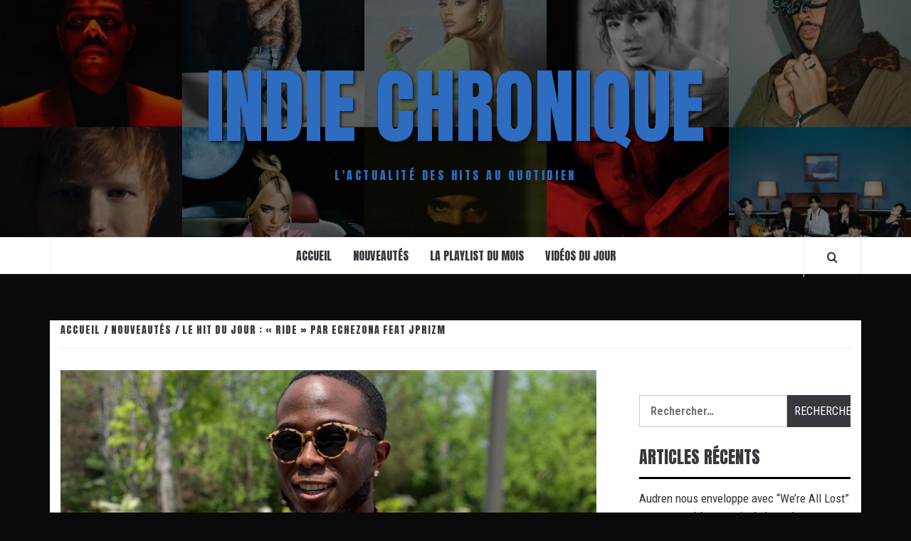

--- FILE ---
content_type: text/html; charset=UTF-8
request_url: https://indiechronique.fr/le-hit-du-jour-ride-par-echezona-feat-jprizm
body_size: 14588
content:
<!doctype html>
<html lang="fr-FR">

<head>
  <meta charset="UTF-8">
  <meta name="viewport" content="width=device-width, initial-scale=1">
  <link rel="profile" href="http://gmpg.org/xfn/11">

  <title>Le hit du jour : « Ride » par ECHEZONA feat JPRiZM &#8211; Indie Chronique</title>
<meta name='robots' content='max-image-preview:large' />
<link rel='dns-prefetch' href='//fonts.googleapis.com' />
<link rel="alternate" type="application/rss+xml" title="Indie Chronique &raquo; Flux" href="https://indiechronique.fr/feed" />
<link rel="alternate" type="application/rss+xml" title="Indie Chronique &raquo; Flux des commentaires" href="https://indiechronique.fr/comments/feed" />
<link rel="alternate" type="application/rss+xml" title="Indie Chronique &raquo; Le hit du jour : « Ride » par ECHEZONA feat JPRiZM Flux des commentaires" href="https://indiechronique.fr/le-hit-du-jour-ride-par-echezona-feat-jprizm/feed" />
<link rel="alternate" title="oEmbed (JSON)" type="application/json+oembed" href="https://indiechronique.fr/wp-json/oembed/1.0/embed?url=https%3A%2F%2Findiechronique.fr%2Fle-hit-du-jour-ride-par-echezona-feat-jprizm" />
<link rel="alternate" title="oEmbed (XML)" type="text/xml+oembed" href="https://indiechronique.fr/wp-json/oembed/1.0/embed?url=https%3A%2F%2Findiechronique.fr%2Fle-hit-du-jour-ride-par-echezona-feat-jprizm&#038;format=xml" />
<style id='wp-img-auto-sizes-contain-inline-css' type='text/css'>
img:is([sizes=auto i],[sizes^="auto," i]){contain-intrinsic-size:3000px 1500px}
/*# sourceURL=wp-img-auto-sizes-contain-inline-css */
</style>
<style id='wp-emoji-styles-inline-css' type='text/css'>

	img.wp-smiley, img.emoji {
		display: inline !important;
		border: none !important;
		box-shadow: none !important;
		height: 1em !important;
		width: 1em !important;
		margin: 0 0.07em !important;
		vertical-align: -0.1em !important;
		background: none !important;
		padding: 0 !important;
	}
/*# sourceURL=wp-emoji-styles-inline-css */
</style>
<style id='wp-block-library-inline-css' type='text/css'>
:root{--wp-block-synced-color:#7a00df;--wp-block-synced-color--rgb:122,0,223;--wp-bound-block-color:var(--wp-block-synced-color);--wp-editor-canvas-background:#ddd;--wp-admin-theme-color:#007cba;--wp-admin-theme-color--rgb:0,124,186;--wp-admin-theme-color-darker-10:#006ba1;--wp-admin-theme-color-darker-10--rgb:0,107,160.5;--wp-admin-theme-color-darker-20:#005a87;--wp-admin-theme-color-darker-20--rgb:0,90,135;--wp-admin-border-width-focus:2px}@media (min-resolution:192dpi){:root{--wp-admin-border-width-focus:1.5px}}.wp-element-button{cursor:pointer}:root .has-very-light-gray-background-color{background-color:#eee}:root .has-very-dark-gray-background-color{background-color:#313131}:root .has-very-light-gray-color{color:#eee}:root .has-very-dark-gray-color{color:#313131}:root .has-vivid-green-cyan-to-vivid-cyan-blue-gradient-background{background:linear-gradient(135deg,#00d084,#0693e3)}:root .has-purple-crush-gradient-background{background:linear-gradient(135deg,#34e2e4,#4721fb 50%,#ab1dfe)}:root .has-hazy-dawn-gradient-background{background:linear-gradient(135deg,#faaca8,#dad0ec)}:root .has-subdued-olive-gradient-background{background:linear-gradient(135deg,#fafae1,#67a671)}:root .has-atomic-cream-gradient-background{background:linear-gradient(135deg,#fdd79a,#004a59)}:root .has-nightshade-gradient-background{background:linear-gradient(135deg,#330968,#31cdcf)}:root .has-midnight-gradient-background{background:linear-gradient(135deg,#020381,#2874fc)}:root{--wp--preset--font-size--normal:16px;--wp--preset--font-size--huge:42px}.has-regular-font-size{font-size:1em}.has-larger-font-size{font-size:2.625em}.has-normal-font-size{font-size:var(--wp--preset--font-size--normal)}.has-huge-font-size{font-size:var(--wp--preset--font-size--huge)}.has-text-align-center{text-align:center}.has-text-align-left{text-align:left}.has-text-align-right{text-align:right}.has-fit-text{white-space:nowrap!important}#end-resizable-editor-section{display:none}.aligncenter{clear:both}.items-justified-left{justify-content:flex-start}.items-justified-center{justify-content:center}.items-justified-right{justify-content:flex-end}.items-justified-space-between{justify-content:space-between}.screen-reader-text{border:0;clip-path:inset(50%);height:1px;margin:-1px;overflow:hidden;padding:0;position:absolute;width:1px;word-wrap:normal!important}.screen-reader-text:focus{background-color:#ddd;clip-path:none;color:#444;display:block;font-size:1em;height:auto;left:5px;line-height:normal;padding:15px 23px 14px;text-decoration:none;top:5px;width:auto;z-index:100000}html :where(.has-border-color){border-style:solid}html :where([style*=border-top-color]){border-top-style:solid}html :where([style*=border-right-color]){border-right-style:solid}html :where([style*=border-bottom-color]){border-bottom-style:solid}html :where([style*=border-left-color]){border-left-style:solid}html :where([style*=border-width]){border-style:solid}html :where([style*=border-top-width]){border-top-style:solid}html :where([style*=border-right-width]){border-right-style:solid}html :where([style*=border-bottom-width]){border-bottom-style:solid}html :where([style*=border-left-width]){border-left-style:solid}html :where(img[class*=wp-image-]){height:auto;max-width:100%}:where(figure){margin:0 0 1em}html :where(.is-position-sticky){--wp-admin--admin-bar--position-offset:var(--wp-admin--admin-bar--height,0px)}@media screen and (max-width:600px){html :where(.is-position-sticky){--wp-admin--admin-bar--position-offset:0px}}

/*# sourceURL=wp-block-library-inline-css */
</style><style id='wp-block-embed-inline-css' type='text/css'>
.wp-block-embed.alignleft,.wp-block-embed.alignright,.wp-block[data-align=left]>[data-type="core/embed"],.wp-block[data-align=right]>[data-type="core/embed"]{max-width:360px;width:100%}.wp-block-embed.alignleft .wp-block-embed__wrapper,.wp-block-embed.alignright .wp-block-embed__wrapper,.wp-block[data-align=left]>[data-type="core/embed"] .wp-block-embed__wrapper,.wp-block[data-align=right]>[data-type="core/embed"] .wp-block-embed__wrapper{min-width:280px}.wp-block-cover .wp-block-embed{min-height:240px;min-width:320px}.wp-block-embed{overflow-wrap:break-word}.wp-block-embed :where(figcaption){margin-bottom:1em;margin-top:.5em}.wp-block-embed iframe{max-width:100%}.wp-block-embed__wrapper{position:relative}.wp-embed-responsive .wp-has-aspect-ratio .wp-block-embed__wrapper:before{content:"";display:block;padding-top:50%}.wp-embed-responsive .wp-has-aspect-ratio iframe{bottom:0;height:100%;left:0;position:absolute;right:0;top:0;width:100%}.wp-embed-responsive .wp-embed-aspect-21-9 .wp-block-embed__wrapper:before{padding-top:42.85%}.wp-embed-responsive .wp-embed-aspect-18-9 .wp-block-embed__wrapper:before{padding-top:50%}.wp-embed-responsive .wp-embed-aspect-16-9 .wp-block-embed__wrapper:before{padding-top:56.25%}.wp-embed-responsive .wp-embed-aspect-4-3 .wp-block-embed__wrapper:before{padding-top:75%}.wp-embed-responsive .wp-embed-aspect-1-1 .wp-block-embed__wrapper:before{padding-top:100%}.wp-embed-responsive .wp-embed-aspect-9-16 .wp-block-embed__wrapper:before{padding-top:177.77%}.wp-embed-responsive .wp-embed-aspect-1-2 .wp-block-embed__wrapper:before{padding-top:200%}
/*# sourceURL=https://indiechronique.fr/wp-includes/blocks/embed/style.min.css */
</style>
<style id='wp-block-embed-theme-inline-css' type='text/css'>
.wp-block-embed :where(figcaption){color:#555;font-size:13px;text-align:center}.is-dark-theme .wp-block-embed :where(figcaption){color:#ffffffa6}.wp-block-embed{margin:0 0 1em}
/*# sourceURL=https://indiechronique.fr/wp-includes/blocks/embed/theme.min.css */
</style>
<style id='wp-block-paragraph-inline-css' type='text/css'>
.is-small-text{font-size:.875em}.is-regular-text{font-size:1em}.is-large-text{font-size:2.25em}.is-larger-text{font-size:3em}.has-drop-cap:not(:focus):first-letter{float:left;font-size:8.4em;font-style:normal;font-weight:100;line-height:.68;margin:.05em .1em 0 0;text-transform:uppercase}body.rtl .has-drop-cap:not(:focus):first-letter{float:none;margin-left:.1em}p.has-drop-cap.has-background{overflow:hidden}:root :where(p.has-background){padding:1.25em 2.375em}:where(p.has-text-color:not(.has-link-color)) a{color:inherit}p.has-text-align-left[style*="writing-mode:vertical-lr"],p.has-text-align-right[style*="writing-mode:vertical-rl"]{rotate:180deg}
/*# sourceURL=https://indiechronique.fr/wp-includes/blocks/paragraph/style.min.css */
</style>
<style id='global-styles-inline-css' type='text/css'>
:root{--wp--preset--aspect-ratio--square: 1;--wp--preset--aspect-ratio--4-3: 4/3;--wp--preset--aspect-ratio--3-4: 3/4;--wp--preset--aspect-ratio--3-2: 3/2;--wp--preset--aspect-ratio--2-3: 2/3;--wp--preset--aspect-ratio--16-9: 16/9;--wp--preset--aspect-ratio--9-16: 9/16;--wp--preset--color--black: #000000;--wp--preset--color--cyan-bluish-gray: #abb8c3;--wp--preset--color--white: #ffffff;--wp--preset--color--pale-pink: #f78da7;--wp--preset--color--vivid-red: #cf2e2e;--wp--preset--color--luminous-vivid-orange: #ff6900;--wp--preset--color--luminous-vivid-amber: #fcb900;--wp--preset--color--light-green-cyan: #7bdcb5;--wp--preset--color--vivid-green-cyan: #00d084;--wp--preset--color--pale-cyan-blue: #8ed1fc;--wp--preset--color--vivid-cyan-blue: #0693e3;--wp--preset--color--vivid-purple: #9b51e0;--wp--preset--gradient--vivid-cyan-blue-to-vivid-purple: linear-gradient(135deg,rgb(6,147,227) 0%,rgb(155,81,224) 100%);--wp--preset--gradient--light-green-cyan-to-vivid-green-cyan: linear-gradient(135deg,rgb(122,220,180) 0%,rgb(0,208,130) 100%);--wp--preset--gradient--luminous-vivid-amber-to-luminous-vivid-orange: linear-gradient(135deg,rgb(252,185,0) 0%,rgb(255,105,0) 100%);--wp--preset--gradient--luminous-vivid-orange-to-vivid-red: linear-gradient(135deg,rgb(255,105,0) 0%,rgb(207,46,46) 100%);--wp--preset--gradient--very-light-gray-to-cyan-bluish-gray: linear-gradient(135deg,rgb(238,238,238) 0%,rgb(169,184,195) 100%);--wp--preset--gradient--cool-to-warm-spectrum: linear-gradient(135deg,rgb(74,234,220) 0%,rgb(151,120,209) 20%,rgb(207,42,186) 40%,rgb(238,44,130) 60%,rgb(251,105,98) 80%,rgb(254,248,76) 100%);--wp--preset--gradient--blush-light-purple: linear-gradient(135deg,rgb(255,206,236) 0%,rgb(152,150,240) 100%);--wp--preset--gradient--blush-bordeaux: linear-gradient(135deg,rgb(254,205,165) 0%,rgb(254,45,45) 50%,rgb(107,0,62) 100%);--wp--preset--gradient--luminous-dusk: linear-gradient(135deg,rgb(255,203,112) 0%,rgb(199,81,192) 50%,rgb(65,88,208) 100%);--wp--preset--gradient--pale-ocean: linear-gradient(135deg,rgb(255,245,203) 0%,rgb(182,227,212) 50%,rgb(51,167,181) 100%);--wp--preset--gradient--electric-grass: linear-gradient(135deg,rgb(202,248,128) 0%,rgb(113,206,126) 100%);--wp--preset--gradient--midnight: linear-gradient(135deg,rgb(2,3,129) 0%,rgb(40,116,252) 100%);--wp--preset--font-size--small: 13px;--wp--preset--font-size--medium: 20px;--wp--preset--font-size--large: 36px;--wp--preset--font-size--x-large: 42px;--wp--preset--spacing--20: 0.44rem;--wp--preset--spacing--30: 0.67rem;--wp--preset--spacing--40: 1rem;--wp--preset--spacing--50: 1.5rem;--wp--preset--spacing--60: 2.25rem;--wp--preset--spacing--70: 3.38rem;--wp--preset--spacing--80: 5.06rem;--wp--preset--shadow--natural: 6px 6px 9px rgba(0, 0, 0, 0.2);--wp--preset--shadow--deep: 12px 12px 50px rgba(0, 0, 0, 0.4);--wp--preset--shadow--sharp: 6px 6px 0px rgba(0, 0, 0, 0.2);--wp--preset--shadow--outlined: 6px 6px 0px -3px rgb(255, 255, 255), 6px 6px rgb(0, 0, 0);--wp--preset--shadow--crisp: 6px 6px 0px rgb(0, 0, 0);}:root { --wp--style--global--content-size: 775px;--wp--style--global--wide-size: 1140px; }:where(body) { margin: 0; }.wp-site-blocks > .alignleft { float: left; margin-right: 2em; }.wp-site-blocks > .alignright { float: right; margin-left: 2em; }.wp-site-blocks > .aligncenter { justify-content: center; margin-left: auto; margin-right: auto; }:where(.wp-site-blocks) > * { margin-block-start: 24px; margin-block-end: 0; }:where(.wp-site-blocks) > :first-child { margin-block-start: 0; }:where(.wp-site-blocks) > :last-child { margin-block-end: 0; }:root { --wp--style--block-gap: 24px; }:root :where(.is-layout-flow) > :first-child{margin-block-start: 0;}:root :where(.is-layout-flow) > :last-child{margin-block-end: 0;}:root :where(.is-layout-flow) > *{margin-block-start: 24px;margin-block-end: 0;}:root :where(.is-layout-constrained) > :first-child{margin-block-start: 0;}:root :where(.is-layout-constrained) > :last-child{margin-block-end: 0;}:root :where(.is-layout-constrained) > *{margin-block-start: 24px;margin-block-end: 0;}:root :where(.is-layout-flex){gap: 24px;}:root :where(.is-layout-grid){gap: 24px;}.is-layout-flow > .alignleft{float: left;margin-inline-start: 0;margin-inline-end: 2em;}.is-layout-flow > .alignright{float: right;margin-inline-start: 2em;margin-inline-end: 0;}.is-layout-flow > .aligncenter{margin-left: auto !important;margin-right: auto !important;}.is-layout-constrained > .alignleft{float: left;margin-inline-start: 0;margin-inline-end: 2em;}.is-layout-constrained > .alignright{float: right;margin-inline-start: 2em;margin-inline-end: 0;}.is-layout-constrained > .aligncenter{margin-left: auto !important;margin-right: auto !important;}.is-layout-constrained > :where(:not(.alignleft):not(.alignright):not(.alignfull)){max-width: var(--wp--style--global--content-size);margin-left: auto !important;margin-right: auto !important;}.is-layout-constrained > .alignwide{max-width: var(--wp--style--global--wide-size);}body .is-layout-flex{display: flex;}.is-layout-flex{flex-wrap: wrap;align-items: center;}.is-layout-flex > :is(*, div){margin: 0;}body .is-layout-grid{display: grid;}.is-layout-grid > :is(*, div){margin: 0;}body{padding-top: 0px;padding-right: 0px;padding-bottom: 0px;padding-left: 0px;}a:where(:not(.wp-element-button)){text-decoration: none;}:root :where(.wp-element-button, .wp-block-button__link){background-color: #32373c;border-radius: 0;border-width: 0;color: #fff;font-family: inherit;font-size: inherit;font-style: inherit;font-weight: inherit;letter-spacing: inherit;line-height: inherit;padding-top: calc(0.667em + 2px);padding-right: calc(1.333em + 2px);padding-bottom: calc(0.667em + 2px);padding-left: calc(1.333em + 2px);text-decoration: none;text-transform: inherit;}.has-black-color{color: var(--wp--preset--color--black) !important;}.has-cyan-bluish-gray-color{color: var(--wp--preset--color--cyan-bluish-gray) !important;}.has-white-color{color: var(--wp--preset--color--white) !important;}.has-pale-pink-color{color: var(--wp--preset--color--pale-pink) !important;}.has-vivid-red-color{color: var(--wp--preset--color--vivid-red) !important;}.has-luminous-vivid-orange-color{color: var(--wp--preset--color--luminous-vivid-orange) !important;}.has-luminous-vivid-amber-color{color: var(--wp--preset--color--luminous-vivid-amber) !important;}.has-light-green-cyan-color{color: var(--wp--preset--color--light-green-cyan) !important;}.has-vivid-green-cyan-color{color: var(--wp--preset--color--vivid-green-cyan) !important;}.has-pale-cyan-blue-color{color: var(--wp--preset--color--pale-cyan-blue) !important;}.has-vivid-cyan-blue-color{color: var(--wp--preset--color--vivid-cyan-blue) !important;}.has-vivid-purple-color{color: var(--wp--preset--color--vivid-purple) !important;}.has-black-background-color{background-color: var(--wp--preset--color--black) !important;}.has-cyan-bluish-gray-background-color{background-color: var(--wp--preset--color--cyan-bluish-gray) !important;}.has-white-background-color{background-color: var(--wp--preset--color--white) !important;}.has-pale-pink-background-color{background-color: var(--wp--preset--color--pale-pink) !important;}.has-vivid-red-background-color{background-color: var(--wp--preset--color--vivid-red) !important;}.has-luminous-vivid-orange-background-color{background-color: var(--wp--preset--color--luminous-vivid-orange) !important;}.has-luminous-vivid-amber-background-color{background-color: var(--wp--preset--color--luminous-vivid-amber) !important;}.has-light-green-cyan-background-color{background-color: var(--wp--preset--color--light-green-cyan) !important;}.has-vivid-green-cyan-background-color{background-color: var(--wp--preset--color--vivid-green-cyan) !important;}.has-pale-cyan-blue-background-color{background-color: var(--wp--preset--color--pale-cyan-blue) !important;}.has-vivid-cyan-blue-background-color{background-color: var(--wp--preset--color--vivid-cyan-blue) !important;}.has-vivid-purple-background-color{background-color: var(--wp--preset--color--vivid-purple) !important;}.has-black-border-color{border-color: var(--wp--preset--color--black) !important;}.has-cyan-bluish-gray-border-color{border-color: var(--wp--preset--color--cyan-bluish-gray) !important;}.has-white-border-color{border-color: var(--wp--preset--color--white) !important;}.has-pale-pink-border-color{border-color: var(--wp--preset--color--pale-pink) !important;}.has-vivid-red-border-color{border-color: var(--wp--preset--color--vivid-red) !important;}.has-luminous-vivid-orange-border-color{border-color: var(--wp--preset--color--luminous-vivid-orange) !important;}.has-luminous-vivid-amber-border-color{border-color: var(--wp--preset--color--luminous-vivid-amber) !important;}.has-light-green-cyan-border-color{border-color: var(--wp--preset--color--light-green-cyan) !important;}.has-vivid-green-cyan-border-color{border-color: var(--wp--preset--color--vivid-green-cyan) !important;}.has-pale-cyan-blue-border-color{border-color: var(--wp--preset--color--pale-cyan-blue) !important;}.has-vivid-cyan-blue-border-color{border-color: var(--wp--preset--color--vivid-cyan-blue) !important;}.has-vivid-purple-border-color{border-color: var(--wp--preset--color--vivid-purple) !important;}.has-vivid-cyan-blue-to-vivid-purple-gradient-background{background: var(--wp--preset--gradient--vivid-cyan-blue-to-vivid-purple) !important;}.has-light-green-cyan-to-vivid-green-cyan-gradient-background{background: var(--wp--preset--gradient--light-green-cyan-to-vivid-green-cyan) !important;}.has-luminous-vivid-amber-to-luminous-vivid-orange-gradient-background{background: var(--wp--preset--gradient--luminous-vivid-amber-to-luminous-vivid-orange) !important;}.has-luminous-vivid-orange-to-vivid-red-gradient-background{background: var(--wp--preset--gradient--luminous-vivid-orange-to-vivid-red) !important;}.has-very-light-gray-to-cyan-bluish-gray-gradient-background{background: var(--wp--preset--gradient--very-light-gray-to-cyan-bluish-gray) !important;}.has-cool-to-warm-spectrum-gradient-background{background: var(--wp--preset--gradient--cool-to-warm-spectrum) !important;}.has-blush-light-purple-gradient-background{background: var(--wp--preset--gradient--blush-light-purple) !important;}.has-blush-bordeaux-gradient-background{background: var(--wp--preset--gradient--blush-bordeaux) !important;}.has-luminous-dusk-gradient-background{background: var(--wp--preset--gradient--luminous-dusk) !important;}.has-pale-ocean-gradient-background{background: var(--wp--preset--gradient--pale-ocean) !important;}.has-electric-grass-gradient-background{background: var(--wp--preset--gradient--electric-grass) !important;}.has-midnight-gradient-background{background: var(--wp--preset--gradient--midnight) !important;}.has-small-font-size{font-size: var(--wp--preset--font-size--small) !important;}.has-medium-font-size{font-size: var(--wp--preset--font-size--medium) !important;}.has-large-font-size{font-size: var(--wp--preset--font-size--large) !important;}.has-x-large-font-size{font-size: var(--wp--preset--font-size--x-large) !important;}
/*# sourceURL=global-styles-inline-css */
</style>

<link rel='stylesheet' id='vivacious-magazine-google-primary-fonts-css' href='https://fonts.googleapis.com/css?family=Roboto+Condensed:400,300,400italic,700' type='text/css' media='all' />
<link rel='stylesheet' id='vivacious-magazine-google-secondary-fonts-css' href='https://fonts.googleapis.com/css?family=Anton' type='text/css' media='all' />
<link rel='stylesheet' id='bootstrap-css' href='https://indiechronique.fr/wp-content/themes/elegant-magazine/assets/bootstrap/css/bootstrap.min.css?ver=6.9' type='text/css' media='all' />
<link rel='stylesheet' id='elegant-magazine-style-css' href='https://indiechronique.fr/wp-content/themes/elegant-magazine/style.css?ver=6.9' type='text/css' media='all' />
<style id='elegant-magazine-style-inline-css' type='text/css'>


                .top-masthead {
        background: #000000;
        }
        .top-masthead-overlay{
        background: rgba(0,0,0,0.75);
        }
        
                .top-masthead, .top-masthead a {
        color: #ffffff;

        }

    
        .elementor-template-full-width .elementor-section.elementor-section-full_width > .elementor-container,
        .elementor-template-full-width .elementor-section.elementor-section-boxed > .elementor-container{
            max-width: 1570px;
        }
        
/*# sourceURL=elegant-magazine-style-inline-css */
</style>
<link rel='stylesheet' id='vivacious-magazine-style-css' href='https://indiechronique.fr/wp-content/themes/vivacious-magazine/style.css?ver=1.0.3' type='text/css' media='all' />
<link rel='stylesheet' id='aft-icons-css' href='https://indiechronique.fr/wp-content/themes/elegant-magazine/assets/icons/style.css?ver=6.9' type='text/css' media='all' />
<link rel='stylesheet' id='slick-css' href='https://indiechronique.fr/wp-content/themes/elegant-magazine/assets/slick/css/slick.min.css?ver=6.9' type='text/css' media='all' />
<link rel='stylesheet' id='sidr-css' href='https://indiechronique.fr/wp-content/themes/elegant-magazine/assets/sidr/css/jquery.sidr.dark.css?ver=6.9' type='text/css' media='all' />
<link rel='stylesheet' id='elegant-magazine-google-fonts-css' href='https://fonts.googleapis.com/css?family=Oswald:300,400,700|Source%20Sans%20Pro:400,400i,700,700i&#038;subset=latin,latin-ext' type='text/css' media='all' />
<style id='kadence-blocks-global-variables-inline-css' type='text/css'>
:root {--global-kb-font-size-sm:clamp(0.8rem, 0.73rem + 0.217vw, 0.9rem);--global-kb-font-size-md:clamp(1.1rem, 0.995rem + 0.326vw, 1.25rem);--global-kb-font-size-lg:clamp(1.75rem, 1.576rem + 0.543vw, 2rem);--global-kb-font-size-xl:clamp(2.25rem, 1.728rem + 1.63vw, 3rem);--global-kb-font-size-xxl:clamp(2.5rem, 1.456rem + 3.26vw, 4rem);--global-kb-font-size-xxxl:clamp(2.75rem, 0.489rem + 7.065vw, 6rem);}:root {--global-palette1: #3182CE;--global-palette2: #2B6CB0;--global-palette3: #1A202C;--global-palette4: #2D3748;--global-palette5: #4A5568;--global-palette6: #718096;--global-palette7: #EDF2F7;--global-palette8: #F7FAFC;--global-palette9: #ffffff;}
/*# sourceURL=kadence-blocks-global-variables-inline-css */
</style>
<script type="text/javascript" src="https://indiechronique.fr/wp-content/plugins/ionos-assistant/js/cookies.js?ver=6.9" id="ionos-assistant-wp-cookies-js"></script>
<script type="text/javascript" src="https://indiechronique.fr/wp-includes/js/jquery/jquery.min.js?ver=3.7.1" id="jquery-core-js"></script>
<script type="text/javascript" src="https://indiechronique.fr/wp-includes/js/jquery/jquery-migrate.min.js?ver=3.4.1" id="jquery-migrate-js"></script>
<link rel="https://api.w.org/" href="https://indiechronique.fr/wp-json/" /><link rel="alternate" title="JSON" type="application/json" href="https://indiechronique.fr/wp-json/wp/v2/posts/4501" /><link rel="EditURI" type="application/rsd+xml" title="RSD" href="https://indiechronique.fr/xmlrpc.php?rsd" />
<meta name="generator" content="WordPress 6.9" />
<link rel="canonical" href="https://indiechronique.fr/le-hit-du-jour-ride-par-echezona-feat-jprizm" />
<link rel='shortlink' href='https://indiechronique.fr/?p=4501' />
<link rel="pingback" href="https://indiechronique.fr/xmlrpc.php"><style type="text/css">.recentcomments a{display:inline !important;padding:0 !important;margin:0 !important;}</style>        <style type="text/css">
                        .site-title a,
            .site-description {
                color: #2d6cbf;
            }

                    </style>
        <style type="text/css" id="custom-background-css">
body.custom-background { background-color: #0a0a0a; }
</style>
	<link rel="icon" href="https://indiechronique.fr/wp-content/uploads/2021/05/cropped-LOGO-1-32x32.png" sizes="32x32" />
<link rel="icon" href="https://indiechronique.fr/wp-content/uploads/2021/05/cropped-LOGO-1-192x192.png" sizes="192x192" />
<link rel="apple-touch-icon" href="https://indiechronique.fr/wp-content/uploads/2021/05/cropped-LOGO-1-180x180.png" />
<meta name="msapplication-TileImage" content="https://indiechronique.fr/wp-content/uploads/2021/05/cropped-LOGO-1-270x270.png" />
</head>

<body class="wp-singular post-template-default single single-post postid-4501 single-format-standard custom-background wp-embed-responsive wp-theme-elegant-magazine wp-child-theme-vivacious-magazine align-content-left disable-default-home-content">

  
      <div id="af-preloader">
      <div class="af-loader">
        <div class="loader-circle"></div>
      </div>
    </div>
  
  <div id="page" class="site">
    <a class="skip-link screen-reader-text" href="#content">Aller au contenu</a>
        <header id="masthead" class="site-header">
            <div class="masthead-banner data-bg" data-background="https://indiechronique.fr/wp-content/uploads/2021/09/cropped-Top-10-artists-1280x512-1.jpg">
        <div class="container">
          <div class="row">
            <div class="col-md-12">
              <div class="site-branding">
                                  <p class="site-title font-family-1">
                    <a href="https://indiechronique.fr/" rel="home">Indie Chronique</a>
                  </p>
                
                                  <p class="site-description">L&#039;actualité des Hits au quotidien</p>
                              </div>
            </div>
          </div>
        </div>
      </div>
      <nav id="site-navigation" class="main-navigation">
        <div class="container">
          <div class="row">
            <div class="col-md-12">
              <div class="navigation-container">
                                <span class="af-search-click icon-search">
                  <a href="#" aria-label="Search"><i class="fa fa-search"></i></a>
                </span>
                <button class="toggle-menu" aria-controls="primary-menu">
                  <span class="screen-reader-text">Menu principal</span>
                  <i class="ham"></i>
                </button>
                <div class="menu main-menu"><ul id="primary-menu" class="menu"><li id="menu-item-36" class="menu-item menu-item-type-custom menu-item-object-custom menu-item-home menu-item-36"><a href="http://indiechronique.fr/">Accueil</a></li>
<li id="menu-item-34" class="menu-item menu-item-type-taxonomy menu-item-object-category current-post-ancestor current-menu-parent current-post-parent menu-item-34"><a href="https://indiechronique.fr/category/nouveautes">Nouveautés</a></li>
<li id="menu-item-33" class="menu-item menu-item-type-taxonomy menu-item-object-category menu-item-33"><a href="https://indiechronique.fr/category/la-playlist-du-mois">La Playlist du mois</a></li>
<li id="menu-item-35" class="menu-item menu-item-type-taxonomy menu-item-object-category menu-item-35"><a href="https://indiechronique.fr/category/video-du-jour">Vidéos du jour</a></li>
</ul></div>              </div>
            </div>
          </div>
        </div>
      </nav>
    </header>

    <div id="af-search-wrap">
      <div class="af-search-box table-block">
        <div class="table-block-child v-center text-center">
          <form role="search" method="get" class="search-form" action="https://indiechronique.fr/">
				<label>
					<span class="screen-reader-text">Rechercher :</span>
					<input type="search" class="search-field" placeholder="Rechercher…" value="" name="s" />
				</label>
				<input type="submit" class="search-submit" value="Rechercher" />
			</form>        </div>
      </div>
      <div class="af-search-close af-search-click">
        <span></span>
        <span></span>
      </div>
    </div>

        <div id="content" class="site-content">
      

        <div class="em-breadcrumbs font-family-1">
            <div class="container">
                <div class="row">
                    <div class="col-sm-12">
                        <div role="navigation" aria-label="Fil d’ariane" class="breadcrumb-trail breadcrumbs" itemprop="breadcrumb"><ul class="trail-items" itemscope itemtype="http://schema.org/BreadcrumbList"><meta name="numberOfItems" content="3" /><meta name="itemListOrder" content="Ascending" /><li itemprop="itemListElement" itemscope itemtype="http://schema.org/ListItem" class="trail-item trail-begin"><a href="https://indiechronique.fr" rel="home" itemprop="item"><span itemprop="name">Accueil</span></a><meta itemprop="position" content="1" /></li><li itemprop="itemListElement" itemscope itemtype="http://schema.org/ListItem" class="trail-item"><a href="https://indiechronique.fr/category/nouveautes" itemprop="item"><span itemprop="name">Nouveautés</span></a><meta itemprop="position" content="2" /></li><li itemprop="itemListElement" itemscope itemtype="http://schema.org/ListItem" class="trail-item trail-end"><a href="https://indiechronique.fr/le-hit-du-jour-ride-par-echezona-feat-jprizm" itemprop="item"><span itemprop="name">Le hit du jour : « Ride » par ECHEZONA feat JPRiZM</span></a><meta itemprop="position" content="3" /></li></ul></div>                    </div>
                </div>
            </div>
        </div>


   
    <div id="primary" class="content-area">
        <main id="main" class="site-main">

                            <article id="post-4501" class="post-4501 post type-post status-publish format-standard has-post-thumbnail hentry category-nouveautes">
                    <header class="entry-header">
                    <div class="post-thumbnail full-width-image">
                    <img width="986" height="580" src="https://indiechronique.fr/wp-content/uploads/2022/05/Capture-decran-2022-05-23-a-15.45.28.png" class="attachment-elegant-magazine-featured size-elegant-magazine-featured wp-post-image" alt="" decoding="async" fetchpriority="high" srcset="https://indiechronique.fr/wp-content/uploads/2022/05/Capture-decran-2022-05-23-a-15.45.28.png 986w, https://indiechronique.fr/wp-content/uploads/2022/05/Capture-decran-2022-05-23-a-15.45.28-300x176.png 300w, https://indiechronique.fr/wp-content/uploads/2022/05/Capture-decran-2022-05-23-a-15.45.28-768x452.png 768w" sizes="(max-width: 986px) 100vw, 986px" />                </div>
            
            <div class="header-details-wrapper">
        <div class="entry-header-details">
                                        <div class="figure-categories figure-categories-bg">
                                        <span class="cat-links"> <a href="https://indiechronique.fr/category/nouveautes" rel="category tag">Nouveautés</a></span>                </div>
                        <h1 class="entry-title">Le hit du jour : « Ride » par ECHEZONA feat JPRiZM</h1>                                        <div class="post-item-metadata entry-meta">
                            <span class="item-metadata posts-author">
            <span class="">Par</span>
                           <a href="https://indiechronique.fr/author/indiechroniquedaily">
                    Indiechroniquedaily                </a>
               </span>
        <span class="">None</span>
        <span class="item-metadata posts-date">
            mai 23, 2022        </span>
                        </div>
                    </div>
    </div>
</header><!-- .entry-header -->





                    <div class="entry-content-wrap">
                                        <div class="entry-content">
                
<p>« Ride » est le morceau qui nous met de bonne humeur pour entrer dans cette nouvelle semaine de la plus belle des manières. Offert par Echezona feat JPRiZM, le titre est tout simplement la définition du summer hit. La vibe est solaire et oscille entre afro-pop, touche de RNB rythmée. La ligne de chant vous fera chiller, voire chanter sans que vous ne vous en rendiez compte, et « Ride » deviendra la bande originale de toute votre saison, et au delà.</p>



<p>Merci à ce beau travail d&rsquo;équipe entre <span class="text-uppercase" style="white-space: normal; box-sizing: border-box; font-family: Montserrat, sans-serif; letter-spacing: 1px; font-size: 14px; line-height: 24px; color: rgb(48, 48, 48); font-weight: bolder; caret-color: rgb(48, 48, 48); text-transform: uppercase !important;">ECHEZONA</span><span style="white-space: normal; caret-color: rgb(48, 48, 48); color: rgb(48, 48, 48); font-family: Montserrat, sans-serif; font-size: 14px; font-weight: 500; letter-spacing: 1px; background-color: rgb(243, 249, 255);"> </span>et JPRiZMIl, qui méritent de passer sur toutes nos radios préférées : </p>



<figure class="wp-block-embed is-type-rich is-provider-spotify wp-block-embed-spotify wp-embed-aspect-21-9 wp-has-aspect-ratio"><div class="wp-block-embed__wrapper">
<iframe hcb-fetch-image-from="https://open.spotify.com/track/4IxTTV1y85bKq4vMV6e9lR?si=fefe035484264abc" title="Spotify Embed: Ride" style="border-radius: 12px" width="100%" height="152" frameborder="0" allowfullscreen allow="autoplay; clipboard-write; encrypted-media; fullscreen; picture-in-picture" loading="lazy" src="https://open.spotify.com/embed/track/4IxTTV1y85bKq4vMV6e9lR?si=fefe035484264abc&#038;utm_source=oembed"></iframe>
</div></figure>



<p><a href="https://www.facebook.com/echezonamusic">https://www.facebook.com/echezonamusic</a></p>
                                    <div class="post-item-metadata entry-meta">
                                            </div>
                                            </div><!-- .entry-content -->
            <footer class="entry-footer">
                            </footer>


    

<div class="em-reated-posts clearfix">
            <h2 class="related-title">
            Vous pourrez aussi être intéressé par        </h2>
        <ul>
                    <li>
                <h3 class="article-title"><a href="https://indiechronique.fr/audren-nous-enveloppe-avec-were-all-lost-une-parenthese-musicale-hors-du-temps" rel="bookmark">Audren nous enveloppe avec “We’re All Lost” : une parenthèse musicale hors du temps</a>
            </h3>                <div class="grid-item-metadata">
                            <span class="item-metadata posts-author">
            <span class="">Par</span>
                           <a href="https://indiechronique.fr/author/indiechroniquedaily">
                    Indiechroniquedaily                </a>
               </span>
        <span class="">None</span>
        <span class="item-metadata posts-date">
            janvier 15, 2026        </span>
                        </div>
            </li>
                    <li>
                <h3 class="article-title"><a href="https://indiechronique.fr/marco-de-luca-la-saison-dune-musique-libre" rel="bookmark">Marco De Luca : la saison d’une musique libre</a>
            </h3>                <div class="grid-item-metadata">
                            <span class="item-metadata posts-author">
            <span class="">Par</span>
                           <a href="https://indiechronique.fr/author/indiechroniquedaily">
                    Indiechroniquedaily                </a>
               </span>
        <span class="">None</span>
        <span class="item-metadata posts-date">
            janvier 13, 2026        </span>
                        </div>
            </li>
                    <li>
                <h3 class="article-title"><a href="https://indiechronique.fr/asv-records-et-1111-records-officialisent-une-collaboration-transatlantique" rel="bookmark">ASV Records et 11:11 Records officialisent une collaboration transatlantique</a>
            </h3>                <div class="grid-item-metadata">
                            <span class="item-metadata posts-author">
            <span class="">Par</span>
                           <a href="https://indiechronique.fr/author/indiechroniquedaily">
                    Indiechroniquedaily                </a>
               </span>
        <span class="">None</span>
        <span class="item-metadata posts-date">
            janvier 3, 2026        </span>
                        </div>
            </li>
                    <li>
                <h3 class="article-title"><a href="https://indiechronique.fr/perspective-look-both-ways-chronique-dansante-dune-decennie-intime" rel="bookmark">Perspective : Look Both Ways, Chronique Dansante d’une Décennie Intime</a>
            </h3>                <div class="grid-item-metadata">
                            <span class="item-metadata posts-author">
            <span class="">Par</span>
                           <a href="https://indiechronique.fr/author/indiechroniquedaily">
                    Indiechroniquedaily                </a>
               </span>
        <span class="">None</span>
        <span class="item-metadata posts-date">
            décembre 29, 2025        </span>
                        </div>
            </li>
                    <li>
                <h3 class="article-title"><a href="https://indiechronique.fr/counterglow-ou-lart-discret-de-se-reveler-avec-echoes-of-self" rel="bookmark">counterglow, ou l’Art Discret de Se Révéler avec echoes of self</a>
            </h3>                <div class="grid-item-metadata">
                            <span class="item-metadata posts-author">
            <span class="">Par</span>
                           <a href="https://indiechronique.fr/author/indiechroniquedaily">
                    Indiechroniquedaily                </a>
               </span>
        <span class="">None</span>
        <span class="item-metadata posts-date">
            décembre 29, 2025        </span>
                        </div>
            </li>
            </ul>
</div>



	<nav class="navigation post-navigation" aria-label="Navigation d’article">
		<h2 class="screen-reader-text">Navigation d’article</h2>
		<div class="nav-links"><div class="nav-previous"><a href="https://indiechronique.fr/anton-commissaris-life-is-for-livin-le-cadeau-musical-du-jour" rel="prev"><span class="em-post-navigation">Précédent</span> ANTON COMMISSARIS &#8211; Life Is For Livin&rsquo; : le cadeau musical du jour</a></div><div class="nav-next"><a href="https://indiechronique.fr/global-changemakers-celebre-les-femmes-noires-dans-le-cinema-au-festival-de-cannes-en-reponse-a-la-sous-representation-flagrante-des-femmes-en-competition-depuis-plus-de-75-ans" rel="next"><span class="em-post-navigation">Suivant</span> Global Changemakers célèbre les femmes noires dans le cinéma au Festival de Cannes, en réponse à la sous-représentation flagrante des femmes en compétition depuis plus de 75 ans.</a></div></div>
	</nav>
<div id="comments" class="comments-area">

		<div id="respond" class="comment-respond">
		<h3 id="reply-title" class="comment-reply-title">Laisser un commentaire <small><a rel="nofollow" id="cancel-comment-reply-link" href="/le-hit-du-jour-ride-par-echezona-feat-jprizm#respond" style="display:none;">Annuler la réponse</a></small></h3><form action="https://indiechronique.fr/wp-comments-post.php" method="post" id="commentform" class="comment-form"><p class="comment-notes"><span id="email-notes">Votre adresse e-mail ne sera pas publiée.</span> <span class="required-field-message">Les champs obligatoires sont indiqués avec <span class="required">*</span></span></p><p class="comment-form-comment"><label for="comment">Commentaire <span class="required">*</span></label> <textarea autocomplete="new-password"  id="a017b6c59c"  name="a017b6c59c"   cols="45" rows="8" maxlength="65525" required></textarea><textarea id="comment" aria-label="hp-comment" aria-hidden="true" name="comment" autocomplete="new-password" style="padding:0 !important;clip:rect(1px, 1px, 1px, 1px) !important;position:absolute !important;white-space:nowrap !important;height:1px !important;width:1px !important;overflow:hidden !important;" tabindex="-1"></textarea><script data-noptimize>document.getElementById("comment").setAttribute( "id", "afbd7075906d10fc9b6914ce3cefaf16" );document.getElementById("a017b6c59c").setAttribute( "id", "comment" );</script></p><p class="comment-form-author"><label for="author">Nom <span class="required">*</span></label> <input id="author" name="author" type="text" value="" size="30" maxlength="245" autocomplete="name" required /></p>
<p class="comment-form-email"><label for="email">E-mail <span class="required">*</span></label> <input id="email" name="email" type="email" value="" size="30" maxlength="100" aria-describedby="email-notes" autocomplete="email" required /></p>
<p class="comment-form-url"><label for="url">Site web</label> <input id="url" name="url" type="url" value="" size="30" maxlength="200" autocomplete="url" /></p>
<p class="comment-form-cookies-consent"><input id="wp-comment-cookies-consent" name="wp-comment-cookies-consent" type="checkbox" value="yes" /> <label for="wp-comment-cookies-consent">Enregistrer mon nom, mon e-mail et mon site dans le navigateur pour mon prochain commentaire.</label></p>
<p class="form-submit"><input name="submit" type="submit" id="submit" class="submit" value="Laisser un commentaire" /> <input type='hidden' name='comment_post_ID' value='4501' id='comment_post_ID' />
<input type='hidden' name='comment_parent' id='comment_parent' value='0' />
</p></form>	</div><!-- #respond -->
	
</div><!-- #comments -->
                    </div>
                </article>
            
        </main><!-- #main -->
    </div><!-- #primary -->



<aside id="secondary" class="widget-area">
    <div class="theiaStickySidebar">
	    <div id="search-2" class="widget elegant-widget widget_search"><form role="search" method="get" class="search-form" action="https://indiechronique.fr/">
				<label>
					<span class="screen-reader-text">Rechercher :</span>
					<input type="search" class="search-field" placeholder="Rechercher…" value="" name="s" />
				</label>
				<input type="submit" class="search-submit" value="Rechercher" />
			</form></div>
		<div id="recent-posts-2" class="widget elegant-widget widget_recent_entries">
		<h2 class="widget-title widget-title-1"><span>Articles récents</span></h2>
		<ul>
											<li>
					<a href="https://indiechronique.fr/audren-nous-enveloppe-avec-were-all-lost-une-parenthese-musicale-hors-du-temps">Audren nous enveloppe avec “We’re All Lost” : une parenthèse musicale hors du temps</a>
									</li>
											<li>
					<a href="https://indiechronique.fr/marco-de-luca-la-saison-dune-musique-libre">Marco De Luca : la saison d’une musique libre</a>
									</li>
											<li>
					<a href="https://indiechronique.fr/asv-records-et-1111-records-officialisent-une-collaboration-transatlantique">ASV Records et 11:11 Records officialisent une collaboration transatlantique</a>
									</li>
											<li>
					<a href="https://indiechronique.fr/perspective-look-both-ways-chronique-dansante-dune-decennie-intime">Perspective : Look Both Ways, Chronique Dansante d’une Décennie Intime</a>
									</li>
											<li>
					<a href="https://indiechronique.fr/counterglow-ou-lart-discret-de-se-reveler-avec-echoes-of-self">counterglow, ou l’Art Discret de Se Révéler avec echoes of self</a>
									</li>
					</ul>

		</div><div id="recent-comments-2" class="widget elegant-widget widget_recent_comments"><h2 class="widget-title widget-title-1"><span>Commentaires récents</span></h2><ul id="recentcomments"><li class="recentcomments"><span class="comment-author-link">Emanuel Solt</span> dans <a href="https://indiechronique.fr/lets-make-a-fire-la-bo-dune-nouvelle-vie-avec-noah-solt#comment-24">&lsquo;Let&rsquo;s Make A Fire&rsquo;, la BO d&rsquo;une nouvelle vie avec Noah Solt</a></li><li class="recentcomments"><span class="comment-author-link">Hicham</span> dans <a href="https://indiechronique.fr/notre-personnalite-du-jour-the-plugz-europe#comment-15">Notre personnalité du jour: The Plugz Europe</a></li></ul></div><div id="archives-2" class="widget elegant-widget widget_archive"><h2 class="widget-title widget-title-1"><span>Archives</span></h2>
			<ul>
					<li><a href='https://indiechronique.fr/2026/01'>janvier 2026</a></li>
	<li><a href='https://indiechronique.fr/2025/12'>décembre 2025</a></li>
	<li><a href='https://indiechronique.fr/2025/11'>novembre 2025</a></li>
	<li><a href='https://indiechronique.fr/2025/10'>octobre 2025</a></li>
	<li><a href='https://indiechronique.fr/2025/09'>septembre 2025</a></li>
	<li><a href='https://indiechronique.fr/2025/08'>août 2025</a></li>
	<li><a href='https://indiechronique.fr/2025/07'>juillet 2025</a></li>
	<li><a href='https://indiechronique.fr/2025/06'>juin 2025</a></li>
	<li><a href='https://indiechronique.fr/2025/05'>mai 2025</a></li>
	<li><a href='https://indiechronique.fr/2025/04'>avril 2025</a></li>
	<li><a href='https://indiechronique.fr/2025/03'>mars 2025</a></li>
	<li><a href='https://indiechronique.fr/2025/02'>février 2025</a></li>
	<li><a href='https://indiechronique.fr/2025/01'>janvier 2025</a></li>
	<li><a href='https://indiechronique.fr/2024/12'>décembre 2024</a></li>
	<li><a href='https://indiechronique.fr/2024/11'>novembre 2024</a></li>
	<li><a href='https://indiechronique.fr/2024/10'>octobre 2024</a></li>
	<li><a href='https://indiechronique.fr/2024/09'>septembre 2024</a></li>
	<li><a href='https://indiechronique.fr/2024/08'>août 2024</a></li>
	<li><a href='https://indiechronique.fr/2024/07'>juillet 2024</a></li>
	<li><a href='https://indiechronique.fr/2024/06'>juin 2024</a></li>
	<li><a href='https://indiechronique.fr/2024/05'>mai 2024</a></li>
	<li><a href='https://indiechronique.fr/2024/04'>avril 2024</a></li>
	<li><a href='https://indiechronique.fr/2024/03'>mars 2024</a></li>
	<li><a href='https://indiechronique.fr/2024/02'>février 2024</a></li>
	<li><a href='https://indiechronique.fr/2024/01'>janvier 2024</a></li>
	<li><a href='https://indiechronique.fr/2023/12'>décembre 2023</a></li>
	<li><a href='https://indiechronique.fr/2023/11'>novembre 2023</a></li>
	<li><a href='https://indiechronique.fr/2023/10'>octobre 2023</a></li>
	<li><a href='https://indiechronique.fr/2023/09'>septembre 2023</a></li>
	<li><a href='https://indiechronique.fr/2023/08'>août 2023</a></li>
	<li><a href='https://indiechronique.fr/2023/07'>juillet 2023</a></li>
	<li><a href='https://indiechronique.fr/2023/06'>juin 2023</a></li>
	<li><a href='https://indiechronique.fr/2023/05'>mai 2023</a></li>
	<li><a href='https://indiechronique.fr/2023/04'>avril 2023</a></li>
	<li><a href='https://indiechronique.fr/2023/03'>mars 2023</a></li>
	<li><a href='https://indiechronique.fr/2023/02'>février 2023</a></li>
	<li><a href='https://indiechronique.fr/2023/01'>janvier 2023</a></li>
	<li><a href='https://indiechronique.fr/2022/12'>décembre 2022</a></li>
	<li><a href='https://indiechronique.fr/2022/11'>novembre 2022</a></li>
	<li><a href='https://indiechronique.fr/2022/10'>octobre 2022</a></li>
	<li><a href='https://indiechronique.fr/2022/09'>septembre 2022</a></li>
	<li><a href='https://indiechronique.fr/2022/08'>août 2022</a></li>
	<li><a href='https://indiechronique.fr/2022/07'>juillet 2022</a></li>
	<li><a href='https://indiechronique.fr/2022/06'>juin 2022</a></li>
	<li><a href='https://indiechronique.fr/2022/05'>mai 2022</a></li>
	<li><a href='https://indiechronique.fr/2022/04'>avril 2022</a></li>
	<li><a href='https://indiechronique.fr/2022/03'>mars 2022</a></li>
	<li><a href='https://indiechronique.fr/2022/02'>février 2022</a></li>
	<li><a href='https://indiechronique.fr/2022/01'>janvier 2022</a></li>
	<li><a href='https://indiechronique.fr/2021/12'>décembre 2021</a></li>
	<li><a href='https://indiechronique.fr/2021/11'>novembre 2021</a></li>
	<li><a href='https://indiechronique.fr/2021/10'>octobre 2021</a></li>
	<li><a href='https://indiechronique.fr/2021/09'>septembre 2021</a></li>
	<li><a href='https://indiechronique.fr/2021/08'>août 2021</a></li>
	<li><a href='https://indiechronique.fr/2021/07'>juillet 2021</a></li>
	<li><a href='https://indiechronique.fr/2021/06'>juin 2021</a></li>
	<li><a href='https://indiechronique.fr/2021/05'>mai 2021</a></li>
			</ul>

			</div><div id="categories-2" class="widget elegant-widget widget_categories"><h2 class="widget-title widget-title-1"><span>Catégories</span></h2>
			<ul>
					<li class="cat-item cat-item-5"><a href="https://indiechronique.fr/category/la-playlist-du-mois">La Playlist du mois</a>
</li>
	<li class="cat-item cat-item-3"><a href="https://indiechronique.fr/category/nouveautes">Nouveautés</a>
</li>
	<li class="cat-item cat-item-1"><a href="https://indiechronique.fr/category/uncategorized">Uncategorized</a>
</li>
	<li class="cat-item cat-item-4"><a href="https://indiechronique.fr/category/video-du-jour">Vidéos du jour</a>
</li>
			</ul>

			</div><div id="meta-2" class="widget elegant-widget widget_meta"><h2 class="widget-title widget-title-1"><span>Méta</span></h2>
		<ul>
						<li><a href="https://indiechronique.fr/wp-login.php">Connexion</a></li>
			<li><a href="https://indiechronique.fr/feed">Flux des publications</a></li>
			<li><a href="https://indiechronique.fr/comments/feed">Flux des commentaires</a></li>

			<li><a href="https://fr.wordpress.org/">Site de WordPress-FR</a></li>
		</ul>

		</div>    </div>
</aside><!-- #secondary -->


</div>



<footer class="site-footer">
    <div class="footer-logo-branding">
    <div class="container">
      <div class="row">
        <div class="col-sm-12">
          <div class="footer-logo">
            <div class="site-branding">
                            <h3 class="site-title font-family-1">
                <a href="https://indiechronique.fr/" rel="home">Indie Chronique</a>
              </h3>
                              <p class="site-description">L&#039;actualité des Hits au quotidien</p>
                          </div>
          </div>
        </div>
      </div>
    </div>
  </div>
    <div class="site-info">
    <div class="container">
      <div class="row">
        <div class="col-sm-12">
                                Copyright &copy; All rights reserved.                    <span class="sep"> | </span>
          Thème: <a href="https://afthemes.com/products/elegant-magazine/">Elegant Magazine</a> par <a href="https://afthemes.com/">AF themes</a>.        </div>
      </div>
    </div>
  </div>
</footer>
</div>
<a id="scroll-up" class="secondary-color">
  <i class="fa fa-angle-up"></i>
</a>
<script type="speculationrules">
{"prefetch":[{"source":"document","where":{"and":[{"href_matches":"/*"},{"not":{"href_matches":["/wp-*.php","/wp-admin/*","/wp-content/uploads/*","/wp-content/*","/wp-content/plugins/*","/wp-content/themes/vivacious-magazine/*","/wp-content/themes/elegant-magazine/*","/*\\?(.+)"]}},{"not":{"selector_matches":"a[rel~=\"nofollow\"]"}},{"not":{"selector_matches":".no-prefetch, .no-prefetch a"}}]},"eagerness":"conservative"}]}
</script>
<script type="text/javascript" src="https://indiechronique.fr/wp-content/themes/elegant-magazine/js/navigation.js?ver=20151215" id="elegant-magazine-navigation-js"></script>
<script type="text/javascript" src="https://indiechronique.fr/wp-content/themes/elegant-magazine/js/skip-link-focus-fix.js?ver=20151215" id="elegant-magazine-skip-link-focus-fix-js"></script>
<script type="text/javascript" src="https://indiechronique.fr/wp-content/themes/elegant-magazine/assets/slick/js/slick.min.js?ver=6.9" id="slick-js"></script>
<script type="text/javascript" src="https://indiechronique.fr/wp-content/themes/elegant-magazine/assets/bootstrap/js/bootstrap.min.js?ver=6.9" id="bootstrap-js"></script>
<script type="text/javascript" src="https://indiechronique.fr/wp-content/themes/elegant-magazine/assets/sidr/js/jquery.sidr.min.js?ver=6.9" id="sidr-js"></script>
<script type="text/javascript" src="https://indiechronique.fr/wp-content/themes/elegant-magazine/assets/jquery-match-height/jquery.matchHeight.min.js?ver=6.9" id="matchheight-js"></script>
<script type="text/javascript" src="https://indiechronique.fr/wp-content/themes/elegant-magazine/lib/marquee/jquery.marquee.js?ver=6.9" id="marquee-js"></script>
<script type="text/javascript" src="https://indiechronique.fr/wp-content/themes/elegant-magazine/lib/theiaStickySidebar/theia-sticky-sidebar.min.js?ver=6.9" id="sticky-sidebar-js"></script>
<script type="text/javascript" src="https://indiechronique.fr/wp-content/themes/elegant-magazine/admin-dashboard/dist/elegant_magazine_scripts.build.js?ver=6.9" id="elegant-magazine-script-js"></script>
<script type="text/javascript" src="https://indiechronique.fr/wp-includes/js/comment-reply.min.js?ver=6.9" id="comment-reply-js" async="async" data-wp-strategy="async" fetchpriority="low"></script>
<script id="wp-emoji-settings" type="application/json">
{"baseUrl":"https://s.w.org/images/core/emoji/17.0.2/72x72/","ext":".png","svgUrl":"https://s.w.org/images/core/emoji/17.0.2/svg/","svgExt":".svg","source":{"concatemoji":"https://indiechronique.fr/wp-includes/js/wp-emoji-release.min.js?ver=6.9"}}
</script>
<script type="module">
/* <![CDATA[ */
/*! This file is auto-generated */
const a=JSON.parse(document.getElementById("wp-emoji-settings").textContent),o=(window._wpemojiSettings=a,"wpEmojiSettingsSupports"),s=["flag","emoji"];function i(e){try{var t={supportTests:e,timestamp:(new Date).valueOf()};sessionStorage.setItem(o,JSON.stringify(t))}catch(e){}}function c(e,t,n){e.clearRect(0,0,e.canvas.width,e.canvas.height),e.fillText(t,0,0);t=new Uint32Array(e.getImageData(0,0,e.canvas.width,e.canvas.height).data);e.clearRect(0,0,e.canvas.width,e.canvas.height),e.fillText(n,0,0);const a=new Uint32Array(e.getImageData(0,0,e.canvas.width,e.canvas.height).data);return t.every((e,t)=>e===a[t])}function p(e,t){e.clearRect(0,0,e.canvas.width,e.canvas.height),e.fillText(t,0,0);var n=e.getImageData(16,16,1,1);for(let e=0;e<n.data.length;e++)if(0!==n.data[e])return!1;return!0}function u(e,t,n,a){switch(t){case"flag":return n(e,"\ud83c\udff3\ufe0f\u200d\u26a7\ufe0f","\ud83c\udff3\ufe0f\u200b\u26a7\ufe0f")?!1:!n(e,"\ud83c\udde8\ud83c\uddf6","\ud83c\udde8\u200b\ud83c\uddf6")&&!n(e,"\ud83c\udff4\udb40\udc67\udb40\udc62\udb40\udc65\udb40\udc6e\udb40\udc67\udb40\udc7f","\ud83c\udff4\u200b\udb40\udc67\u200b\udb40\udc62\u200b\udb40\udc65\u200b\udb40\udc6e\u200b\udb40\udc67\u200b\udb40\udc7f");case"emoji":return!a(e,"\ud83e\u1fac8")}return!1}function f(e,t,n,a){let r;const o=(r="undefined"!=typeof WorkerGlobalScope&&self instanceof WorkerGlobalScope?new OffscreenCanvas(300,150):document.createElement("canvas")).getContext("2d",{willReadFrequently:!0}),s=(o.textBaseline="top",o.font="600 32px Arial",{});return e.forEach(e=>{s[e]=t(o,e,n,a)}),s}function r(e){var t=document.createElement("script");t.src=e,t.defer=!0,document.head.appendChild(t)}a.supports={everything:!0,everythingExceptFlag:!0},new Promise(t=>{let n=function(){try{var e=JSON.parse(sessionStorage.getItem(o));if("object"==typeof e&&"number"==typeof e.timestamp&&(new Date).valueOf()<e.timestamp+604800&&"object"==typeof e.supportTests)return e.supportTests}catch(e){}return null}();if(!n){if("undefined"!=typeof Worker&&"undefined"!=typeof OffscreenCanvas&&"undefined"!=typeof URL&&URL.createObjectURL&&"undefined"!=typeof Blob)try{var e="postMessage("+f.toString()+"("+[JSON.stringify(s),u.toString(),c.toString(),p.toString()].join(",")+"));",a=new Blob([e],{type:"text/javascript"});const r=new Worker(URL.createObjectURL(a),{name:"wpTestEmojiSupports"});return void(r.onmessage=e=>{i(n=e.data),r.terminate(),t(n)})}catch(e){}i(n=f(s,u,c,p))}t(n)}).then(e=>{for(const n in e)a.supports[n]=e[n],a.supports.everything=a.supports.everything&&a.supports[n],"flag"!==n&&(a.supports.everythingExceptFlag=a.supports.everythingExceptFlag&&a.supports[n]);var t;a.supports.everythingExceptFlag=a.supports.everythingExceptFlag&&!a.supports.flag,a.supports.everything||((t=a.source||{}).concatemoji?r(t.concatemoji):t.wpemoji&&t.twemoji&&(r(t.twemoji),r(t.wpemoji)))});
//# sourceURL=https://indiechronique.fr/wp-includes/js/wp-emoji-loader.min.js
/* ]]> */
</script>

</body>

</html>